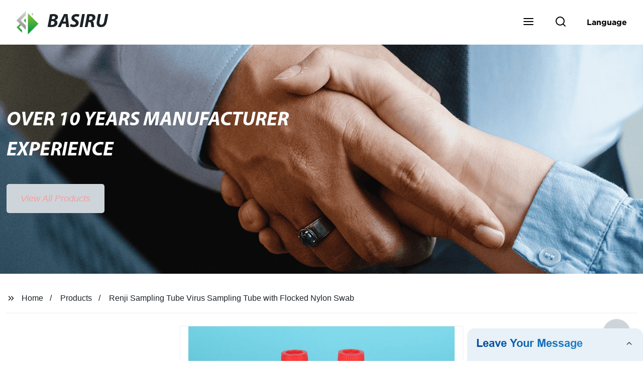

--- FILE ---
content_type: application/javascript
request_url: https://form.grofrom.com/form.js
body_size: 2472
content:
host1 = "https://form.globalso.com/";
// host="http://localhost:8087/";
key = "017c42188c8073bd49b43800b16aa404";

var timestamp = new Date().getTime();
var hg_special_domain_name_small_language = {}, hg_minor_languages = {};
hg_special_domain_name_small_language = {'en.hu-q.com': 'en.hu-q.com', 'en.sunleem.com': 'en.hu-q.com'};
hg_minor_languages = {
    'af': 'af',
    'am': 'am',
    'ar': 'ar',
    'az': 'az',
    'be': 'be',
    'bg': 'bg',
    'bn': 'bn',
    'bs': 'bs',
    'ca': 'ca',
    'ceb': 'ceb',
    'co': 'co',
    'cs': 'cs',
    'cy': 'cy',
    'da': 'da',
    'de': 'de',
    'el': 'el',
    'en': 'en',
    'eo': 'eo',
    'es': 'es',
    'et': 'et',
    'eu': 'eu',
    'fa': 'fa',
    'fi': 'fi',
    'fr': 'fr',
    'fy': 'fy',
    'ga': 'ga',
    'gd': 'gd',
    'gl': 'gl',
    'gu': 'gu',
    'ha': 'ha',
    'haw': 'haw',
    'hi': 'hi',
    'hmn': 'hmn',
    'hr': 'hr',
    'ht': 'ht',
    'hu': 'hu',
    'hy': 'hy',
    'id': 'id',
    'ig': 'ig',
    'is': 'is',
    'it': 'it',
    'iw': 'iw',
    'ja': 'ja',
    'jw': 'jw',
    'ka': 'ka',
    'kk': 'kk',
    'km': 'km',
    'kn': 'kn',
    'ko': 'ko',
    'ku': 'ku',
    'ky': 'ky',
    'la': 'la',
    'lb': 'lb',
    'lo': 'lo',
    'lt': 'lt',
    'lv': 'lv',
    'mg': 'mg',
    'mi': 'mi',
    'mk': 'mk',
    'ml': 'ml',
    'mn': 'mn',
    'mr': 'mr',
    'ms': 'ms',
    'mt': 'mt',
    'my': 'my',
    'ne': 'ne',
    'nl': 'nl',
    'no': 'no',
    'ny': 'ny',
    'or': 'or',
    'pa': 'pa',
    'pl': 'pl',
    'ps': 'ps',
    'pt': 'pt',
    'ro': 'ro',
    'ru': 'ru',
    'rw': 'rw',
    'sd': 'sd',
    'si': 'si',
    'sk': 'sk',
    'sl': 'sl',
    'sm': 'sm',
    'sn': 'sn',
    'so': 'so',
    'sq': 'sq',
    'sr': 'sr',
    'st': 'st',
    'su': 'su',
    'sv': 'sv',
    'sw': 'sw',
    'ta': 'ta',
    'te': 'te',
    'tg': 'tg',
    'th': 'th',
    'tk': 'tk',
    'tl': 'tl',
    'tr': 'tr',
    'tt': 'tt',
    'ug': 'ug',
    'uk': 'uk',
    'ur': 'ur',
    'uz': 'uz',
    'vi': 'vi',
    'xh': 'xh',
    'yi': 'yi',
    'yo': 'yo',
    'zh': 'zh',
    'zh-tw': 'zh-tw',
    'zu': 'zu',
    'q': 'q',
    'w': 'w',
    'e': 'e',
    'r': 'r',
    't': 't',
    'y': 'y',
    'u': 'u',
    'i': 'i',
    'o': 'o',
    'p': 'p',
    'a': 'a',
    's': 's',
    'd': 'd',
    'f': 'f',
    'g': 'g',
    'h': 'h',
    'j': 'j',
    'k': 'k',
    'l': 'l',
    'z': 'z',
    'x': 'x',
    'c': 'c',
    'v': 'v',
    'b': 'b',
    'n': 'n',
    'm': 'm'
};
var scr = {}, href = {}, source_address = {}, file = {}, scripts = {}, domain = {}, host = {}, html = {}, id_c = {},
    id_document = {};
id_c[timestamp] = "fromIframes" + timestamp;
host[timestamp] = host1;
scr[timestamp] = document.currentScript;
scripts[timestamp] = document.getElementsByTagName("script");
var durl = /(\/\/([^\/]+)\/)([\w\W]*)(form.js|widget-init-inline.js)/i;
for (var i = scripts[timestamp].length - 1; i >= 0; i--) {
    file[timestamp] = scripts[timestamp][i].getAttribute("src");
    domain[timestamp] = durl.exec(file[timestamp]);
    if (domain[timestamp] && domain[timestamp] != undefined) {
        if (domain[timestamp].length == 5 && (domain[timestamp][4] == 'form.js' || domain[timestamp][4] == 'widget-init-inline.js')) {
            host[timestamp] = domain[timestamp][1];
            source_address[timestamp] = domain[timestamp][2];
            href[timestamp] = scripts[timestamp][i].getAttribute("href");
            break;
        }
    }
}
//------------按钮绑定----------------
var domain_host_url = window.location.href;
var reg_url = /^(http|https):\/\/([^\/]+)\//i;
var domain_name = reg_url.exec(domain_host_url);
var reg = /\\|\/|\?|\？|\*|\"|\“|\”|\'|\‘|\’|\<|\>|\{|\}|\[|\]|\【|\】|\：|\:|\、|\^|\$|\!|\~|\`|\||\./g;
temp = '';
if (domain_name) temp = domain_name[0].replace(reg, "");
else if (domain_host) var temp = domain_host.replace(reg, "");
var input_btn_id = '', len = '';
if (temp) {
    input_btn_id = "mauticform_input_" + temp + "_submit";
    len = document.getElementById(input_btn_id);
    if (!len) {
        var targetElement = document.createElement("input"); // 创建一个元素节点
        targetElement.type = 'button';//submit  button
        targetElement.value = 'google统计';
        targetElement.id = input_btn_id;
        targetElement.class = "google-submit-sum form_" + input_btn_id;
        targetElement.style.display = "none";
        targetElement.addEventListener('click', function (e) {
            console.log('gool统计');
        });
        document.body.insertAdjacentElement("beforeend", targetElement);
        window.addEventListener('message', function (e) {
            var Date = e.data;
            if (Date.num == 3) {
                var sub = document.getElementById(Date.id_c);
                if (/msie/i.test(navigator.userAgent)) //IE
                {
                    sub.fireEvent("onclick");
                } else {
                    var e = document.createEvent('MouseEvent');
                    e.initEvent('click', false, false);
                    sub.dispatchEvent(e);
                }
            }
        }, false);
    }
    document.getElementById(input_btn_id).className = "google-form-submit-sum form_" + input_btn_id;
}
var myDate = new Date;
var year = myDate.getUTCFullYear(); //获取当前年
var mon = myDate.getUTCMonth() + 1; //获取当前月
var date = myDate.getUTCDate(); //获取当前日
var dates = year + "-" + mon + "-" + date;
var windowlocationhost = window.location.host;
// var windowlocationhost = "m.sdgsdg.com";
if(!arrayPrototype(hg_special_domain_name_small_language,windowlocationhost)){
    host_arr=windowlocationhost.split('.');
    if(arrayPrototype(hg_minor_languages,host_arr[0])){
        host_arr[0]='www';
        windowlocationhost=host_arr.join('.');
    }
}
// console.log(myDate.getUTCFullYear()+"-"+(myDate.getUTCMonth()+1)+"-"+myDate.getUTCDate()+" "+myDate.getUTCHours()+":"+myDate.getUTCMinutes()+":"+myDate.getUTCSeconds())
// console.log(myDate.getFullYear()+"-"+(myDate.getMonth()+1)+"-"+myDate.getDate()+" "+myDate.getHours()+":"+myDate.getMinutes()+":"+myDate.getSeconds())
var html_url = year + '' + mon + '' + date + "_inquiry_form_" + windowlocationhost.replace(/\.|\:/g, "");
html[timestamp] = "<iframe src='" + host[timestamp] + "api/form/" + html_url + "?domain=" + windowlocationhost + "&key=" + key + "&date=" + dates + "&source_address=" + source_address[timestamp] + "' id='" + id_c[timestamp] + "' name='" + id_c[timestamp] + "' class='from_iframe' style='min-width:320px;min-height:530px;width:100%;height:100%;background:transparent;border:none;outline:none;margin:0;padding:0;'></iframe>"
if (scr[timestamp] !== undefined) {
    scr[timestamp].insertAdjacentHTML("afterend", html[timestamp]);
    var domain_ = document.domain;
    var domain_host = windowlocationhost;
    var domain_host_url = window.location.href;
    var winWidth = 0;
    var winHeight = 0;
    id_document[timestamp] = document.getElementById(id_c[timestamp]);
    // setTimeout(function () {
    iframe(id_document[timestamp], domain_, domain_host_url, domain_host, host[timestamp], key, winHeight, winWidth, source_address[timestamp], timestamp, input_btn_id, href[timestamp])
    // }, 1000);
}

function iframe(id_document, domain, domain_host_url, domain_host, host, key, winHeight, winWidth, source_address, timestamp, input_btn_id, href) {
    id_document.onload = function () {
        id_document.contentWindow.postMessage({
            domain: domain,
            domain_host_url: domain_host_url,
            domain_host: domain_host,
            host: host,
            key: key,
            winHeight: winHeight,
            winWidth: winWidth,
            source_address: source_address,
            input_btn_id: input_btn_id,
            timestamp: timestamp,
            href: href
        }, '*');
    }
}
function arrayPrototype(array,string) {
    for (var i in array){
        if(i==string)return true;
    }
    return false;
}

 